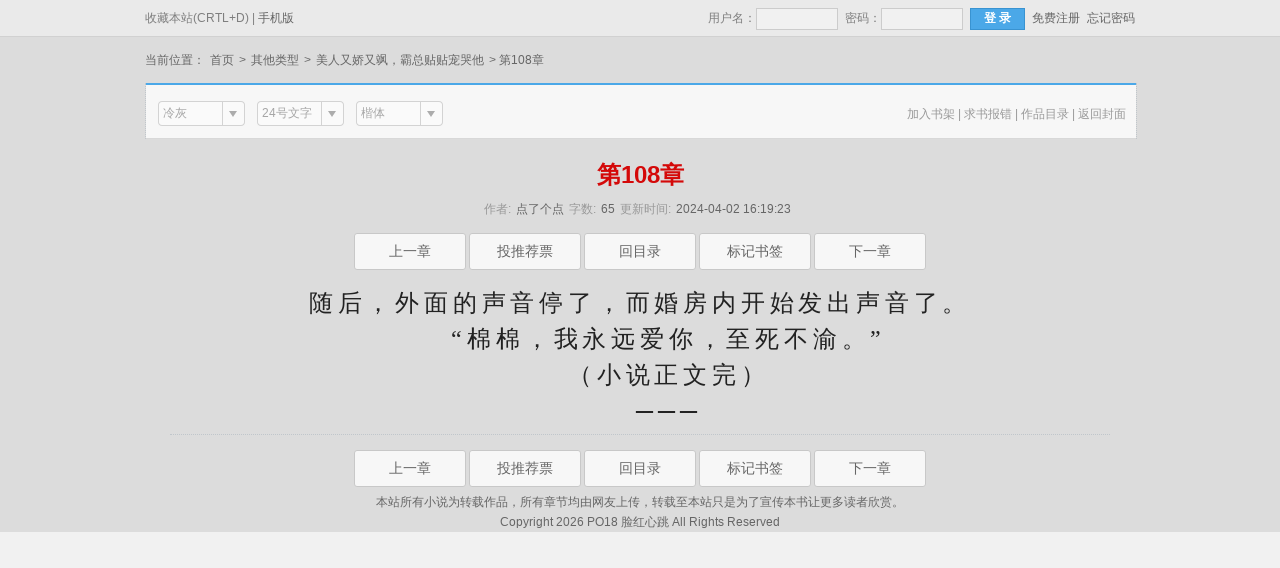

--- FILE ---
content_type: text/html; charset=UTF-8
request_url: https://www.po18vip.com/book/73905/19922016.html
body_size: 3118
content:
<!doctype html>
<html>
<head>
<title>美人又娇又飒，霸总贴贴宠哭他,第108章_PO18 脸红心跳</title>
<meta http-equiv="Content-Type" content="text/html; charset=utf8">
<meta name="keywords" content="美人又娇又飒，霸总贴贴宠哭他最新章节,第108章">
<meta name="description" content="美人又娇又飒，霸总贴贴宠哭他无弹窗,作者点了个点,章节简要：随后，外面的声音停了，而婚房内开始发出声音了。
&emsp;&emsp;“棉棉，我永远爱你，至死不渝。”
&emsp;&emsp;（小说正文完）
&emsp;&emsp;───">
<link type="text/css" href="/zhaishu/css/zhai.mian.css" rel="stylesheet">
<script type="text/javascript" src="/zhaishu/js/jquery.min.js"></script>
<script type="text/javascript" src="/zhaishu/js/zhai.top.js"></script>
<script type="text/javascript" src="/scripts/common.js"></script>
<script>Go("https://wap.po18vip.com/book/73905/19922016.html");</script>
<script type="text/javascript">
var ReadParams = {
	url_previous: 'https://www.po18vip.com/book/73905/19922015.html',
	url_next: 'https://www.po18vip.com/modules/article/lastchapter.php?aid=73905&dynamic=1&acode=meirenyoujiaoyousabazongtietiechongkuta',
	url_index: 'https://www.po18vip.com/book/73905.html',
	url_articleinfo: 'https://www.po18vip.com/book/73905.html',
	url_image: 'https://img.po18vip.com/image/73/73905/73905s.jpg',
	url_home: 'https://www.po18vip.com/',
	sort: '其他类型',
	url_lastchapter: 'https://www.po18vip.com/book/73905/19922016.html',
	lastchapter: '第108章',
	articleid: '73905',
	articlename: '美人又娇又飒，霸总贴贴宠哭他',
	authorid: '0',
	author: '点了个点',
	chapterid: '19922016',
	chaptername: '第108章',
	chapterisvip: '0',
	userid: '0',
	egoldname: '小说币'
}

function jumpPage() {
  if(document.activeElement && ['INPUT', 'TEXTAREA', 'BUTTON'].indexOf(document.activeElement.tagName) == -1){
	var event = getEvent();
    if (event.keyCode == 37) window.location.href = ReadParams.url_previous;
    if (event.keyCode == 39) window.location.href = ReadParams.url_next;
    if (event.keyCode == 13) window.location.href = ReadParams.url_index;
  }
}
document.onkeydown=jumpPage;
</script>
</head>
  <body onload="initRead();">
      <div id="header">
      <div class="top">
        <div class="top-bar">
            <span class="left">收藏本站(CRTL+D) | <a href="https://m.po18vip.com">手机版</a></span>
            <ul class="right"><script>login();</script></ul>
        </div>
      </div>
	  <div class="readNav">
        <span>当前位置：<a href="/">首页</a>&gt;<a href="/shuku/0/8/0/0/0/0/lastupdate/1.html">其他类型</a>&gt;<a href="https://www.po18vip.com/book/73905.html">美人又娇又飒，霸总贴贴宠哭他</a>&gt; <em>第108章</em></span>
        <div class="search">
            <div id="bdcs"></div>
        </div>
    </div>
	  </div>
<div id="container">
    <div class="comments_r">
        <div class="h3">
            <div class="m_12_t">
                <div class="select_t"><span id="select_color_txt" class="select_t_bg"><em>默认冷灰</em></span><a href="javascript:;" id="select_color" class="select_t_r"></a></div>
                <div class="text_bg hidden"><ul></ul></div>
                <div class="select_t"><span id="select_size_txt" class="select_t_bg"><em>24号文字</em></span><a href="javascript:;" id="select_size" class="select_t_r"></a></div>
                <div class="text_bg2 hidden"><ul></ul></div>
                <div class="select_t"><span id="select_family_txt" class="select_t_bg"><em>方正启体</em></span><a href="javascript:;" id="select_family" class="select_t_r"></a></div>
                <div class="text_bg3 hidden"><ul></ul></div>
            </div>
            <ul class="links">
                <li><a rel="nofollow" id="award_add" href="javascript:;" onclick="Ajax.Tip('https://www.po18vip.com/modules/article/addbookcase.php?bid=73905', {method: 'POST'});">加入书架</a> | </li>
                <li><a href="/newmessage.php?tosys=1&title=小说《美人又娇又飒，霸总贴贴宠哭他》出现错误，章节为：第108章&content=错误原因：">求书报错</a> | </li>
                <li><a href="https://www.po18vip.com/book/73905.html">作品目录</a> | </li>
                <li><a href="https://www.po18vip.com/book/73905.html">返回封面</a></li>
            </ul>
        </div>
    </div>
    <div id="center">
         <div class="title">
            <h1>第108章</h1>
             作者:<span><a href="https://www.po18vip.com/modules/article/search.php?searchtype=author&searchkey=点了个点" rel="nofollow">点了个点</a></span>字数:<span>65</span>更新时间:<span>2024-04-02 16:19:23</span>
         </div>
         <div class="jump jumptop">
		 <a href="https://www.po18vip.com/book/73905/19922015.html" >上一章</a>
		 <a rel="nofollow" id="message" href="javascript:;" onclick="Ajax.Tip('https://www.po18vip.com/modules/article/uservote.php?id=73905', {method: 'POST'});">投推荐票</a> 
		 <a href="https://www.po18vip.com/book/73905.html">回目录</a> 
         <a rel="nofollow" id="message" href="javascript:;" onclick="Ajax.Tip('https://www.po18vip.com/modules/article/addbookcase.php?bid=73905&cid=19922016', {method: 'POST'});">标记书签</a> 
		 <a href="https://www.po18vip.com/modules/article/lastchapter.php?aid=73905&dynamic=1&acode=meirenyoujiaoyousabazongtietiechongkuta">下一章</a>
		 </div>
         <div id="content">随后，外面的声音停了，而婚房内开始发出声音了。<br />
&emsp;&emsp;“棉棉，我永远爱你，至死不渝。”<br />
&emsp;&emsp;（小说正文完）<br />
&emsp;&emsp;───</div>
		 <div class="clearfix"></div>
    </div>
    <div class="jump">
	<a href="https://www.po18vip.com/book/73905/19922015.html">上一章</a> 
	<a rel="nofollow" id="message" href="javascript:;" onclick="Ajax.Tip('https://www.po18vip.com/modules/article/uservote.php?id=73905', {method: 'POST'});">投推荐票</a> 
	<a href="https://www.po18vip.com/book/73905.html">回目录</a> 
	<a rel="nofollow" id="message" href="javascript:;" onclick="Ajax.Tip('https://www.po18vip.com/modules/article/addbookcase.php?bid=73905&cid=19922016', {method: 'POST'});">标记书签</a>
	<a href="https://www.po18vip.com/modules/article/lastchapter.php?aid=73905&dynamic=1&acode=meirenyoujiaoyousabazongtietiechongkuta">下一章</a>
	</div>
    <div class="clearfix"></div>
    <div id="loading"><img src="/zhaishu/images/loading.gif"></div>
    <div id="layout"></div>
    <div id="footer">
        <div class="copyright">
        <p>本站所有小说为转载作品，所有章节均由网友上传，转载至本站只是为了宣传本书让更多读者欣赏。</p>
        <p>Copyright  2026 PO18 脸红心跳 All Rights Reserved</p>
</div>
    </div>
</div>
<script type="text/javascript" src="/scripts/json2.js" charset="UTF-8"></script>
<script type="text/javascript" src="/modules/article/scripts/readlog.js" charset="UTF-8"></script>
<div style="display: none;">
<script src="/js/all.js"></script>
</div>
<script>
(function(){
    var bp = document.createElement('script');
    var curProtocol = window.location.protocol.split(':')[0];
    if (curProtocol === 'https') {
        bp.src = 'https://zz.bdstatic.com/linksubmit/push.js';
    }
    else {
        bp.src = 'http://push.zhanzhang.baidu.com/push.js';
    }
    var s = document.getElementsByTagName("script")[0];
    s.parentNode.insertBefore(bp, s);
})();
</script>
</body>
</html>